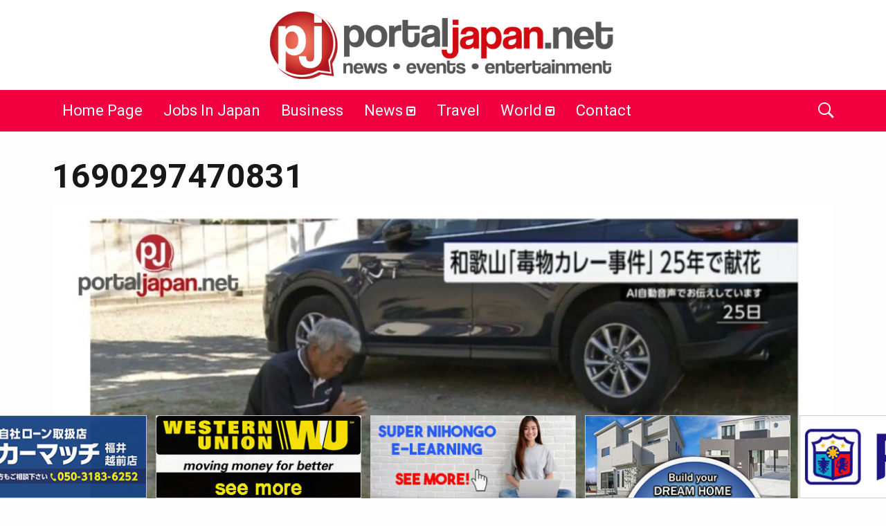

--- FILE ---
content_type: text/html; charset=UTF-8
request_url: https://portaljapan.net/2023/07/25-taon-na-ang-naka-lipas-mula-noong-nangyari-ang-curry-poisoning-sa-isang-summer-festival-sa-kanlurang-japan/attachment/1690297470831/
body_size: 12843
content:
<!DOCTYPE html>
<!--[if IE 9]><html class="lt-ie10 no-js" lang="en-US"> <![endif]-->
<html class="no-js flexbox" lang="en-US">
<head>
<meta charset="UTF-8">
<meta property="fb:app_id" content="206591076137588" />
<meta name="viewport" content="width=device-width, height=device-height, initial-scale=1.0, maximum-scale=1.0" />
<meta name='robots' content='index, follow, max-image-preview:large, max-snippet:-1, max-video-preview:-1' />
<!-- This site is optimized with the Yoast SEO plugin v24.5 - https://yoast.com/wordpress/plugins/seo/ -->
<title>1690297470831 - Portal Japan</title>
<link rel="canonical" href="https://portaljapan.net/2023/07/25-taon-na-ang-naka-lipas-mula-noong-nangyari-ang-curry-poisoning-sa-isang-summer-festival-sa-kanlurang-japan/attachment/1690297470831/" />
<meta property="og:locale" content="en_US" />
<meta property="og:type" content="article" />
<meta property="og:title" content="1690297470831 - Portal Japan" />
<meta property="og:url" content="https://portaljapan.net/2023/07/25-taon-na-ang-naka-lipas-mula-noong-nangyari-ang-curry-poisoning-sa-isang-summer-festival-sa-kanlurang-japan/attachment/1690297470831/" />
<meta property="og:site_name" content="Portal Japan" />
<meta property="article:publisher" content="https://www.facebook.com/portaljapan.net/" />
<meta property="og:image" content="https://portaljapan.net/2023/07/25-taon-na-ang-naka-lipas-mula-noong-nangyari-ang-curry-poisoning-sa-isang-summer-festival-sa-kanlurang-japan/attachment/1690297470831" />
<meta property="og:image:width" content="900" />
<meta property="og:image:height" content="504" />
<meta property="og:image:type" content="image/jpeg" />
<meta name="twitter:card" content="summary_large_image" />
<script type="application/ld+json" class="yoast-schema-graph">{"@context":"https://schema.org","@graph":[{"@type":"WebPage","@id":"https://portaljapan.net/2023/07/25-taon-na-ang-naka-lipas-mula-noong-nangyari-ang-curry-poisoning-sa-isang-summer-festival-sa-kanlurang-japan/attachment/1690297470831/","url":"https://portaljapan.net/2023/07/25-taon-na-ang-naka-lipas-mula-noong-nangyari-ang-curry-poisoning-sa-isang-summer-festival-sa-kanlurang-japan/attachment/1690297470831/","name":"1690297470831 - Portal Japan","isPartOf":{"@id":"https://portaljapan.net/#website"},"primaryImageOfPage":{"@id":"https://portaljapan.net/2023/07/25-taon-na-ang-naka-lipas-mula-noong-nangyari-ang-curry-poisoning-sa-isang-summer-festival-sa-kanlurang-japan/attachment/1690297470831/#primaryimage"},"image":{"@id":"https://portaljapan.net/2023/07/25-taon-na-ang-naka-lipas-mula-noong-nangyari-ang-curry-poisoning-sa-isang-summer-festival-sa-kanlurang-japan/attachment/1690297470831/#primaryimage"},"thumbnailUrl":"https://portaljapan.net/wp-content/uploads/2023/07/1690297470831.jpg","datePublished":"2023-07-25T15:16:01+00:00","breadcrumb":{"@id":"https://portaljapan.net/2023/07/25-taon-na-ang-naka-lipas-mula-noong-nangyari-ang-curry-poisoning-sa-isang-summer-festival-sa-kanlurang-japan/attachment/1690297470831/#breadcrumb"},"inLanguage":"en-US","potentialAction":[{"@type":"ReadAction","target":["https://portaljapan.net/2023/07/25-taon-na-ang-naka-lipas-mula-noong-nangyari-ang-curry-poisoning-sa-isang-summer-festival-sa-kanlurang-japan/attachment/1690297470831/"]}]},{"@type":"ImageObject","inLanguage":"en-US","@id":"https://portaljapan.net/2023/07/25-taon-na-ang-naka-lipas-mula-noong-nangyari-ang-curry-poisoning-sa-isang-summer-festival-sa-kanlurang-japan/attachment/1690297470831/#primaryimage","url":"https://portaljapan.net/wp-content/uploads/2023/07/1690297470831.jpg","contentUrl":"https://portaljapan.net/wp-content/uploads/2023/07/1690297470831.jpg","width":900,"height":504},{"@type":"BreadcrumbList","@id":"https://portaljapan.net/2023/07/25-taon-na-ang-naka-lipas-mula-noong-nangyari-ang-curry-poisoning-sa-isang-summer-festival-sa-kanlurang-japan/attachment/1690297470831/#breadcrumb","itemListElement":[{"@type":"ListItem","position":1,"name":"Home","item":"https://portaljapan.net/"},{"@type":"ListItem","position":2,"name":"25 taon na ang naka-lipas mula noong nangyari ang curry poisoning sa isang summer festival sa kanlurang Japan","item":"https://portaljapan.net/2023/07/25-taon-na-ang-naka-lipas-mula-noong-nangyari-ang-curry-poisoning-sa-isang-summer-festival-sa-kanlurang-japan/"},{"@type":"ListItem","position":3,"name":"1690297470831"}]},{"@type":"WebSite","@id":"https://portaljapan.net/#website","url":"https://portaljapan.net/","name":"Portal Japan","description":"News and information for Filipinos living in Japan.","publisher":{"@id":"https://portaljapan.net/#organization"},"potentialAction":[{"@type":"SearchAction","target":{"@type":"EntryPoint","urlTemplate":"https://portaljapan.net/?s={search_term_string}"},"query-input":{"@type":"PropertyValueSpecification","valueRequired":true,"valueName":"search_term_string"}}],"inLanguage":"en-US"},{"@type":"Organization","@id":"https://portaljapan.net/#organization","name":"Portal Japan","url":"https://portaljapan.net/","logo":{"@type":"ImageObject","inLanguage":"en-US","@id":"https://portaljapan.net/#/schema/logo/image/","url":"https://www.portaljapan.net/wp-content/uploads/2015/11/logo-pjnet.png","contentUrl":"https://www.portaljapan.net/wp-content/uploads/2015/11/logo-pjnet.png","width":800,"height":329,"caption":"Portal Japan"},"image":{"@id":"https://portaljapan.net/#/schema/logo/image/"},"sameAs":["https://www.facebook.com/portaljapan.net/"]}]}</script>
<!-- / Yoast SEO plugin. -->
<link rel='dns-prefetch' href='//stats.wp.com' />
<link rel='dns-prefetch' href='//fonts.googleapis.com' />
<link rel='dns-prefetch' href='//v0.wordpress.com' />
<link rel="alternate" type="application/rss+xml" title="Portal Japan &raquo; Feed" href="https://portaljapan.net/feed/" />
<link rel="alternate" type="application/rss+xml" title="Portal Japan &raquo; Comments Feed" href="https://portaljapan.net/comments/feed/" />
<link rel="alternate" type="application/rss+xml" title="Portal Japan &raquo; 1690297470831 Comments Feed" href="https://portaljapan.net/2023/07/25-taon-na-ang-naka-lipas-mula-noong-nangyari-ang-curry-poisoning-sa-isang-summer-festival-sa-kanlurang-japan/attachment/1690297470831/feed/" />
<script type="text/javascript">
/* <![CDATA[ */
window._wpemojiSettings = {"baseUrl":"https:\/\/s.w.org\/images\/core\/emoji\/15.0.3\/72x72\/","ext":".png","svgUrl":"https:\/\/s.w.org\/images\/core\/emoji\/15.0.3\/svg\/","svgExt":".svg","source":{"concatemoji":"https:\/\/portaljapan.net\/wp-includes\/js\/wp-emoji-release.min.js?ver=6.5.7"}};
/*! This file is auto-generated */
!function(i,n){var o,s,e;function c(e){try{var t={supportTests:e,timestamp:(new Date).valueOf()};sessionStorage.setItem(o,JSON.stringify(t))}catch(e){}}function p(e,t,n){e.clearRect(0,0,e.canvas.width,e.canvas.height),e.fillText(t,0,0);var t=new Uint32Array(e.getImageData(0,0,e.canvas.width,e.canvas.height).data),r=(e.clearRect(0,0,e.canvas.width,e.canvas.height),e.fillText(n,0,0),new Uint32Array(e.getImageData(0,0,e.canvas.width,e.canvas.height).data));return t.every(function(e,t){return e===r[t]})}function u(e,t,n){switch(t){case"flag":return n(e,"\ud83c\udff3\ufe0f\u200d\u26a7\ufe0f","\ud83c\udff3\ufe0f\u200b\u26a7\ufe0f")?!1:!n(e,"\ud83c\uddfa\ud83c\uddf3","\ud83c\uddfa\u200b\ud83c\uddf3")&&!n(e,"\ud83c\udff4\udb40\udc67\udb40\udc62\udb40\udc65\udb40\udc6e\udb40\udc67\udb40\udc7f","\ud83c\udff4\u200b\udb40\udc67\u200b\udb40\udc62\u200b\udb40\udc65\u200b\udb40\udc6e\u200b\udb40\udc67\u200b\udb40\udc7f");case"emoji":return!n(e,"\ud83d\udc26\u200d\u2b1b","\ud83d\udc26\u200b\u2b1b")}return!1}function f(e,t,n){var r="undefined"!=typeof WorkerGlobalScope&&self instanceof WorkerGlobalScope?new OffscreenCanvas(300,150):i.createElement("canvas"),a=r.getContext("2d",{willReadFrequently:!0}),o=(a.textBaseline="top",a.font="600 32px Arial",{});return e.forEach(function(e){o[e]=t(a,e,n)}),o}function t(e){var t=i.createElement("script");t.src=e,t.defer=!0,i.head.appendChild(t)}"undefined"!=typeof Promise&&(o="wpEmojiSettingsSupports",s=["flag","emoji"],n.supports={everything:!0,everythingExceptFlag:!0},e=new Promise(function(e){i.addEventListener("DOMContentLoaded",e,{once:!0})}),new Promise(function(t){var n=function(){try{var e=JSON.parse(sessionStorage.getItem(o));if("object"==typeof e&&"number"==typeof e.timestamp&&(new Date).valueOf()<e.timestamp+604800&&"object"==typeof e.supportTests)return e.supportTests}catch(e){}return null}();if(!n){if("undefined"!=typeof Worker&&"undefined"!=typeof OffscreenCanvas&&"undefined"!=typeof URL&&URL.createObjectURL&&"undefined"!=typeof Blob)try{var e="postMessage("+f.toString()+"("+[JSON.stringify(s),u.toString(),p.toString()].join(",")+"));",r=new Blob([e],{type:"text/javascript"}),a=new Worker(URL.createObjectURL(r),{name:"wpTestEmojiSupports"});return void(a.onmessage=function(e){c(n=e.data),a.terminate(),t(n)})}catch(e){}c(n=f(s,u,p))}t(n)}).then(function(e){for(var t in e)n.supports[t]=e[t],n.supports.everything=n.supports.everything&&n.supports[t],"flag"!==t&&(n.supports.everythingExceptFlag=n.supports.everythingExceptFlag&&n.supports[t]);n.supports.everythingExceptFlag=n.supports.everythingExceptFlag&&!n.supports.flag,n.DOMReady=!1,n.readyCallback=function(){n.DOMReady=!0}}).then(function(){return e}).then(function(){var e;n.supports.everything||(n.readyCallback(),(e=n.source||{}).concatemoji?t(e.concatemoji):e.wpemoji&&e.twemoji&&(t(e.twemoji),t(e.wpemoji)))}))}((window,document),window._wpemojiSettings);
/* ]]> */
</script>
<link rel='stylesheet' id='xt_likes_frontend_styles-css' href='https://portaljapan.net/wp-content/themes/goodnews/lib/modules/likes/css/xt_likes.css?ver=6.5.7' type='text/css' media='all' />
<link rel='stylesheet' id='font-awesome-css' href='https://portaljapan.net/wp-content/themes/goodnews/assets/vendors/fontawesome/css/font-awesome.min.css?ver=6.5.7' type='text/css' media='all' />
<link rel='stylesheet' id='fontawesome-extended-css' href='https://portaljapan.net/wp-content/themes/goodnews/lib/modules/social-share/font-awesome/css/font-awesome-extended.min.css?ver=6.5.7' type='text/css' media='all' />
<link rel='stylesheet' id='xt-socialshare-styles-css' href='https://portaljapan.net/wp-content/themes/goodnews/lib/modules/social-share/skins/minimal.css?ver=6.5.7' type='text/css' media='all' />
<link rel='stylesheet' id='jquery-ui-custom-css' href='https://portaljapan.net/wp-content/themes/goodnews/lib/modules/login-register/assets/jquery-ui.min.css?ver=6.5.7' type='text/css' media='all' />
<link rel='stylesheet' id='ajax-login-register-style-css' href='https://portaljapan.net/wp-content/themes/goodnews/lib/modules/login-register/assets/styles.min.css?ver=6.5.7' type='text/css' media='all' />
<link rel='stylesheet' id='ajax-login-register-login-style-css' href='https://portaljapan.net/wp-content/themes/goodnews/lib/modules/login-register/assets/login.min.css?ver=6.5.7' type='text/css' media='all' />
<link rel='stylesheet' id='ajax-login-register-register-style-css' href='https://portaljapan.net/wp-content/themes/goodnews/lib/modules/login-register/assets/register.min.css?ver=6.5.7' type='text/css' media='all' />
<style id='wp-emoji-styles-inline-css' type='text/css'>
img.wp-smiley, img.emoji {
display: inline !important;
border: none !important;
box-shadow: none !important;
height: 1em !important;
width: 1em !important;
margin: 0 0.07em !important;
vertical-align: -0.1em !important;
background: none !important;
padding: 0 !important;
}
</style>
<link rel='stylesheet' id='wp-block-library-css' href='https://portaljapan.net/wp-includes/css/dist/block-library/style.min.css?ver=6.5.7' type='text/css' media='all' />
<link rel='stylesheet' id='mediaelement-css' href='https://portaljapan.net/wp-includes/js/mediaelement/mediaelementplayer-legacy.min.css?ver=4.2.17' type='text/css' media='all' />
<link rel='stylesheet' id='wp-mediaelement-css' href='https://portaljapan.net/wp-includes/js/mediaelement/wp-mediaelement.min.css?ver=6.5.7' type='text/css' media='all' />
<style id='jetpack-sharing-buttons-style-inline-css' type='text/css'>
.jetpack-sharing-buttons__services-list{display:flex;flex-direction:row;flex-wrap:wrap;gap:0;list-style-type:none;margin:5px;padding:0}.jetpack-sharing-buttons__services-list.has-small-icon-size{font-size:12px}.jetpack-sharing-buttons__services-list.has-normal-icon-size{font-size:16px}.jetpack-sharing-buttons__services-list.has-large-icon-size{font-size:24px}.jetpack-sharing-buttons__services-list.has-huge-icon-size{font-size:36px}@media print{.jetpack-sharing-buttons__services-list{display:none!important}}.editor-styles-wrapper .wp-block-jetpack-sharing-buttons{gap:0;padding-inline-start:0}ul.jetpack-sharing-buttons__services-list.has-background{padding:1.25em 2.375em}
</style>
<style id='classic-theme-styles-inline-css' type='text/css'>
/*! This file is auto-generated */
.wp-block-button__link{color:#fff;background-color:#32373c;border-radius:9999px;box-shadow:none;text-decoration:none;padding:calc(.667em + 2px) calc(1.333em + 2px);font-size:1.125em}.wp-block-file__button{background:#32373c;color:#fff;text-decoration:none}
</style>
<style id='global-styles-inline-css' type='text/css'>
body{--wp--preset--color--black: #000000;--wp--preset--color--cyan-bluish-gray: #abb8c3;--wp--preset--color--white: #ffffff;--wp--preset--color--pale-pink: #f78da7;--wp--preset--color--vivid-red: #cf2e2e;--wp--preset--color--luminous-vivid-orange: #ff6900;--wp--preset--color--luminous-vivid-amber: #fcb900;--wp--preset--color--light-green-cyan: #7bdcb5;--wp--preset--color--vivid-green-cyan: #00d084;--wp--preset--color--pale-cyan-blue: #8ed1fc;--wp--preset--color--vivid-cyan-blue: #0693e3;--wp--preset--color--vivid-purple: #9b51e0;--wp--preset--gradient--vivid-cyan-blue-to-vivid-purple: linear-gradient(135deg,rgba(6,147,227,1) 0%,rgb(155,81,224) 100%);--wp--preset--gradient--light-green-cyan-to-vivid-green-cyan: linear-gradient(135deg,rgb(122,220,180) 0%,rgb(0,208,130) 100%);--wp--preset--gradient--luminous-vivid-amber-to-luminous-vivid-orange: linear-gradient(135deg,rgba(252,185,0,1) 0%,rgba(255,105,0,1) 100%);--wp--preset--gradient--luminous-vivid-orange-to-vivid-red: linear-gradient(135deg,rgba(255,105,0,1) 0%,rgb(207,46,46) 100%);--wp--preset--gradient--very-light-gray-to-cyan-bluish-gray: linear-gradient(135deg,rgb(238,238,238) 0%,rgb(169,184,195) 100%);--wp--preset--gradient--cool-to-warm-spectrum: linear-gradient(135deg,rgb(74,234,220) 0%,rgb(151,120,209) 20%,rgb(207,42,186) 40%,rgb(238,44,130) 60%,rgb(251,105,98) 80%,rgb(254,248,76) 100%);--wp--preset--gradient--blush-light-purple: linear-gradient(135deg,rgb(255,206,236) 0%,rgb(152,150,240) 100%);--wp--preset--gradient--blush-bordeaux: linear-gradient(135deg,rgb(254,205,165) 0%,rgb(254,45,45) 50%,rgb(107,0,62) 100%);--wp--preset--gradient--luminous-dusk: linear-gradient(135deg,rgb(255,203,112) 0%,rgb(199,81,192) 50%,rgb(65,88,208) 100%);--wp--preset--gradient--pale-ocean: linear-gradient(135deg,rgb(255,245,203) 0%,rgb(182,227,212) 50%,rgb(51,167,181) 100%);--wp--preset--gradient--electric-grass: linear-gradient(135deg,rgb(202,248,128) 0%,rgb(113,206,126) 100%);--wp--preset--gradient--midnight: linear-gradient(135deg,rgb(2,3,129) 0%,rgb(40,116,252) 100%);--wp--preset--font-size--small: 13px;--wp--preset--font-size--medium: 20px;--wp--preset--font-size--large: 36px;--wp--preset--font-size--x-large: 42px;--wp--preset--spacing--20: 0.44rem;--wp--preset--spacing--30: 0.67rem;--wp--preset--spacing--40: 1rem;--wp--preset--spacing--50: 1.5rem;--wp--preset--spacing--60: 2.25rem;--wp--preset--spacing--70: 3.38rem;--wp--preset--spacing--80: 5.06rem;--wp--preset--shadow--natural: 6px 6px 9px rgba(0, 0, 0, 0.2);--wp--preset--shadow--deep: 12px 12px 50px rgba(0, 0, 0, 0.4);--wp--preset--shadow--sharp: 6px 6px 0px rgba(0, 0, 0, 0.2);--wp--preset--shadow--outlined: 6px 6px 0px -3px rgba(255, 255, 255, 1), 6px 6px rgba(0, 0, 0, 1);--wp--preset--shadow--crisp: 6px 6px 0px rgba(0, 0, 0, 1);}:where(.is-layout-flex){gap: 0.5em;}:where(.is-layout-grid){gap: 0.5em;}body .is-layout-flex{display: flex;}body .is-layout-flex{flex-wrap: wrap;align-items: center;}body .is-layout-flex > *{margin: 0;}body .is-layout-grid{display: grid;}body .is-layout-grid > *{margin: 0;}:where(.wp-block-columns.is-layout-flex){gap: 2em;}:where(.wp-block-columns.is-layout-grid){gap: 2em;}:where(.wp-block-post-template.is-layout-flex){gap: 1.25em;}:where(.wp-block-post-template.is-layout-grid){gap: 1.25em;}.has-black-color{color: var(--wp--preset--color--black) !important;}.has-cyan-bluish-gray-color{color: var(--wp--preset--color--cyan-bluish-gray) !important;}.has-white-color{color: var(--wp--preset--color--white) !important;}.has-pale-pink-color{color: var(--wp--preset--color--pale-pink) !important;}.has-vivid-red-color{color: var(--wp--preset--color--vivid-red) !important;}.has-luminous-vivid-orange-color{color: var(--wp--preset--color--luminous-vivid-orange) !important;}.has-luminous-vivid-amber-color{color: var(--wp--preset--color--luminous-vivid-amber) !important;}.has-light-green-cyan-color{color: var(--wp--preset--color--light-green-cyan) !important;}.has-vivid-green-cyan-color{color: var(--wp--preset--color--vivid-green-cyan) !important;}.has-pale-cyan-blue-color{color: var(--wp--preset--color--pale-cyan-blue) !important;}.has-vivid-cyan-blue-color{color: var(--wp--preset--color--vivid-cyan-blue) !important;}.has-vivid-purple-color{color: var(--wp--preset--color--vivid-purple) !important;}.has-black-background-color{background-color: var(--wp--preset--color--black) !important;}.has-cyan-bluish-gray-background-color{background-color: var(--wp--preset--color--cyan-bluish-gray) !important;}.has-white-background-color{background-color: var(--wp--preset--color--white) !important;}.has-pale-pink-background-color{background-color: var(--wp--preset--color--pale-pink) !important;}.has-vivid-red-background-color{background-color: var(--wp--preset--color--vivid-red) !important;}.has-luminous-vivid-orange-background-color{background-color: var(--wp--preset--color--luminous-vivid-orange) !important;}.has-luminous-vivid-amber-background-color{background-color: var(--wp--preset--color--luminous-vivid-amber) !important;}.has-light-green-cyan-background-color{background-color: var(--wp--preset--color--light-green-cyan) !important;}.has-vivid-green-cyan-background-color{background-color: var(--wp--preset--color--vivid-green-cyan) !important;}.has-pale-cyan-blue-background-color{background-color: var(--wp--preset--color--pale-cyan-blue) !important;}.has-vivid-cyan-blue-background-color{background-color: var(--wp--preset--color--vivid-cyan-blue) !important;}.has-vivid-purple-background-color{background-color: var(--wp--preset--color--vivid-purple) !important;}.has-black-border-color{border-color: var(--wp--preset--color--black) !important;}.has-cyan-bluish-gray-border-color{border-color: var(--wp--preset--color--cyan-bluish-gray) !important;}.has-white-border-color{border-color: var(--wp--preset--color--white) !important;}.has-pale-pink-border-color{border-color: var(--wp--preset--color--pale-pink) !important;}.has-vivid-red-border-color{border-color: var(--wp--preset--color--vivid-red) !important;}.has-luminous-vivid-orange-border-color{border-color: var(--wp--preset--color--luminous-vivid-orange) !important;}.has-luminous-vivid-amber-border-color{border-color: var(--wp--preset--color--luminous-vivid-amber) !important;}.has-light-green-cyan-border-color{border-color: var(--wp--preset--color--light-green-cyan) !important;}.has-vivid-green-cyan-border-color{border-color: var(--wp--preset--color--vivid-green-cyan) !important;}.has-pale-cyan-blue-border-color{border-color: var(--wp--preset--color--pale-cyan-blue) !important;}.has-vivid-cyan-blue-border-color{border-color: var(--wp--preset--color--vivid-cyan-blue) !important;}.has-vivid-purple-border-color{border-color: var(--wp--preset--color--vivid-purple) !important;}.has-vivid-cyan-blue-to-vivid-purple-gradient-background{background: var(--wp--preset--gradient--vivid-cyan-blue-to-vivid-purple) !important;}.has-light-green-cyan-to-vivid-green-cyan-gradient-background{background: var(--wp--preset--gradient--light-green-cyan-to-vivid-green-cyan) !important;}.has-luminous-vivid-amber-to-luminous-vivid-orange-gradient-background{background: var(--wp--preset--gradient--luminous-vivid-amber-to-luminous-vivid-orange) !important;}.has-luminous-vivid-orange-to-vivid-red-gradient-background{background: var(--wp--preset--gradient--luminous-vivid-orange-to-vivid-red) !important;}.has-very-light-gray-to-cyan-bluish-gray-gradient-background{background: var(--wp--preset--gradient--very-light-gray-to-cyan-bluish-gray) !important;}.has-cool-to-warm-spectrum-gradient-background{background: var(--wp--preset--gradient--cool-to-warm-spectrum) !important;}.has-blush-light-purple-gradient-background{background: var(--wp--preset--gradient--blush-light-purple) !important;}.has-blush-bordeaux-gradient-background{background: var(--wp--preset--gradient--blush-bordeaux) !important;}.has-luminous-dusk-gradient-background{background: var(--wp--preset--gradient--luminous-dusk) !important;}.has-pale-ocean-gradient-background{background: var(--wp--preset--gradient--pale-ocean) !important;}.has-electric-grass-gradient-background{background: var(--wp--preset--gradient--electric-grass) !important;}.has-midnight-gradient-background{background: var(--wp--preset--gradient--midnight) !important;}.has-small-font-size{font-size: var(--wp--preset--font-size--small) !important;}.has-medium-font-size{font-size: var(--wp--preset--font-size--medium) !important;}.has-large-font-size{font-size: var(--wp--preset--font-size--large) !important;}.has-x-large-font-size{font-size: var(--wp--preset--font-size--x-large) !important;}
.wp-block-navigation a:where(:not(.wp-element-button)){color: inherit;}
:where(.wp-block-post-template.is-layout-flex){gap: 1.25em;}:where(.wp-block-post-template.is-layout-grid){gap: 1.25em;}
:where(.wp-block-columns.is-layout-flex){gap: 2em;}:where(.wp-block-columns.is-layout-grid){gap: 2em;}
.wp-block-pullquote{font-size: 1.5em;line-height: 1.6;}
</style>
<link rel='stylesheet' id='xt-widget-style-css' href='https://portaljapan.net/wp-content/themes/goodnews/lib/widgets/assets/common/css/styles.css?ver=6.5.7' type='text/css' media='all' />
<link rel='stylesheet' id='xt-icomoon-css' href='https://portaljapan.net/wp-content/themes/goodnews/assets/vendors/icomoon/icomoon.min.css?ver=6.5.7' type='text/css' media='all' />
<link rel='stylesheet' id='xt-defaults-css' href='https://portaljapan.net/wp-content/themes/goodnews/assets/css/defaults.min.css?ver=6.5.7' type='text/css' media='all' />
<link rel='stylesheet' id='xt-style-css' href='https://portaljapan.net/wp-content/uploads/goodnews/style.min.css?ver=6.5.7' type='text/css' media='all' />
<!--[if IE 9]>
<link rel='stylesheet' id='xt-style-ie9-1-css' href='https://portaljapan.net/wp-content/uploads/goodnews/style.min-1.css?ver=6.5.7' type='text/css' media='all' />
<![endif]-->
<!--[if IE 9]>
<link rel='stylesheet' id='xt-style-ie9-2-css' href='https://portaljapan.net/wp-content/uploads/goodnews/style.min-2.css?ver=6.5.7' type='text/css' media='all' />
<![endif]-->
<!--[if IE 9]>
<link rel='stylesheet' id='xt-style-ie9-3-css' href='https://portaljapan.net/wp-content/uploads/goodnews/style.min-3.css?ver=6.5.7' type='text/css' media='all' />
<![endif]-->
<link rel='stylesheet' id='xt-child-style-css' href='https://portaljapan.net/wp-content/themes/goodnews-child1/style.css?ver=6.5.7' type='text/css' media='all' />
<link rel='stylesheet' id='redux-google-fonts-goodnews-css' href='https://fonts.googleapis.com/css?family=Roboto%3A700%2C400%2C300&#038;subset=latin&#038;ver=1706674834' type='text/css' media='all' />
<script type="text/javascript" src="https://portaljapan.net/wp-includes/js/jquery/jquery.min.js?ver=3.7.1" id="jquery-core-js"></script>
<script type="text/javascript" src="https://portaljapan.net/wp-includes/js/jquery/jquery-migrate.min.js?ver=3.4.1" id="jquery-migrate-js"></script>
<script type="text/javascript" src="https://portaljapan.net/wp-content/themes/goodnews/lib/widgets/advanced-news/assets/widget.min.js?ver=6.5.7" id="xt_news-js"></script>
<script type="text/javascript" src="https://portaljapan.net/wp-content/themes/goodnews/lib/widgets/assets/common/js/conditional.js?ver=6.5.7" id="xt-widget-conditional-js"></script>
<script type="text/javascript" src="https://portaljapan.net/wp-content/themes/goodnews/lib/widgets/assets/xt_twitter/jquery.tweet.min.js?ver=6.5.7" id="xt-jquery-tweets-js"></script>
<script type="text/javascript" id="xt-widget-twitter-js-extra">
/* <![CDATA[ */
var xt_twitter = {"modpath":"https:\/\/portaljapan.net\/?xt-widget-fetch=1"};
/* ]]> */
</script>
<script type="text/javascript" src="https://portaljapan.net/wp-content/themes/goodnews/lib/widgets/assets/xt_twitter/widget.min.js?ver=6.5.7" id="xt-widget-twitter-js"></script>
<script></script><link rel="https://api.w.org/" href="https://portaljapan.net/wp-json/" /><link rel="alternate" type="application/json" href="https://portaljapan.net/wp-json/wp/v2/media/45578" /><link rel="EditURI" type="application/rsd+xml" title="RSD" href="https://portaljapan.net/xmlrpc.php?rsd" />
<meta name="generator" content="WordPress 6.5.7" />
<link rel='shortlink' href='https://wp.me/a6T7fF-bR8' />
<link rel="alternate" type="application/json+oembed" href="https://portaljapan.net/wp-json/oembed/1.0/embed?url=https%3A%2F%2Fportaljapan.net%2F2023%2F07%2F25-taon-na-ang-naka-lipas-mula-noong-nangyari-ang-curry-poisoning-sa-isang-summer-festival-sa-kanlurang-japan%2Fattachment%2F1690297470831%2F" />
<link rel="alternate" type="text/xml+oembed" href="https://portaljapan.net/wp-json/oembed/1.0/embed?url=https%3A%2F%2Fportaljapan.net%2F2023%2F07%2F25-taon-na-ang-naka-lipas-mula-noong-nangyari-ang-curry-poisoning-sa-isang-summer-festival-sa-kanlurang-japan%2Fattachment%2F1690297470831%2F&#038;format=xml" />
<style>img#wpstats{display:none}</style>
<meta name="apple-mobile-web-app-title" content="Portal Japan">
<link rel="shortcut icon" type="image/x-icon" href="https://portaljapan.net/wp-content/uploads/2019/03/favicon-32x32.jpg">
<link rel="apple-touch-icon-precomposed" href="https://portaljapan.net/wp-content/uploads/2019/03/android-icon-72x72.jpg">
<link rel="apple-touch-icon-precomposed" sizes="72x72" href="https://portaljapan.net/wp-content/uploads/2019/03/apple-icon-72x72.jpg">
<link rel="apple-touch-icon-precomposed" sizes="76x76" href="https://portaljapan.net/wp-content/uploads/2019/03/apple-icon-76x76.jpg">
<link rel="apple-touch-icon-precomposed" sizes="114x114" href="https://portaljapan.net/wp-content/uploads/2019/03/apple-icon-114x114.jpg">
<link rel="apple-touch-icon-precomposed" sizes="120x120" href="https://portaljapan.net/wp-content/uploads/2019/03/apple-icon-120x120.jpg">
<meta name="generator" content="Good News Child v2.0.8 by XplodedThemes.com"><style type="text/css" id="voting-style-css">
.xt-votes .xt-likes { background-color: #1193f6!important}
.xt-votes .xt-likes{ color: #ffffff!important}
.xt-votes .xt-likes a{ color: #ffffff!important}
.xt-votes .xt-dislikes { background-color: #ebebeb!important}
.xt-votes .xt-dislikes{ color: #7d7d7d!important}
.xt-votes .xt-dislikes a{ color: #7d7d7d!important}
.xt-votes { text-align: left}
.xt-likes, .xt-dislikes, .xt-votes i { font-size: 14px!important}
</style>
<script type="text/javascript">
XT_LIKES = {"base_url":"https:\/\/portaljapan.net","ajax_url":"https:\/\/portaljapan.net\/wp-admin\/admin-ajax.php"};
</script>
<meta name="generator" content="Powered by WPBakery Page Builder - drag and drop page builder for WordPress."/>
<noscript><style> .wpb_animate_when_almost_visible { opacity: 1; }</style></noscript>	
<script>
(function(i,s,o,g,r,a,m){i['GoogleAnalyticsObject']=r;i[r]=i[r]||function(){
(i[r].q=i[r].q||[]).push(arguments)},i[r].l=1*new Date();a=s.createElement(o),
m=s.getElementsByTagName(o)[0];a.async=1;a.src=g;m.parentNode.insertBefore(a,m)
})(window,document,'script','//www.google-analytics.com/analytics.js','ga');
ga('create', 'UA-1635500-4', 'auto');
ga('send', 'pageview');
</script>
</head>
<body class="attachment attachment-template-default single single-attachment postid-45578 attachmentid-45578 attachment-jpeg title-bar-enabled layout-full wpb-js-composer js-comp-ver-7.8 vc_responsive">
<script type="text/javascript">
window.fbAsyncInit = function() {
FB.init({
appId      : 206591076137588, // App ID
cookie     : true,  // enable cookies to allow the server to access the session
xfbml      : true,  // parse XFBML
version    : 'v2.4' // use version 2.0
});
};
// Load the SDK asynchronously
(function(d, s, id) {
var js, fjs = d.getElementsByTagName(s)[0];
if (d.getElementById(id)) return;
js = d.createElement(s); js.id = id;
js.src = "//connect.facebook.net/en_US/sdk.js";
fjs.parentNode.insertBefore(js, fjs);
}(document, 'script', 'facebook-jssdk'));
</script>
<div class="lights_overlay visually-hidden hidden"></div>
<div id="pusher" class="off-canvas-wrap closed" data-offcanvas>
<div id="wrapper" class="container inner-wrap">
<!-- Off canvas sticky menu -->	
<aside class="off-canvas-menu right-off-canvas-menu">	
<label class="push-menu-label">Principal</label>
<ul id="right-side-push-menu" class="off-canvas-list"><li id="menu-item-8338" class="menu-item menu-item-type-post_type menu-item-object-page menu-item-home" data-itemid="8338" data-objectid="8333"><a href="https://portaljapan.net/">Home Page</a></li>
<li id="menu-item-7234" class="menu-item menu-item-type-custom menu-item-object-custom" data-itemid="7234" data-objectid="7234"><a target="_blank" href="http://www.jobsonline.jp/en/">Jobs in Japan</a></li>
<li id="menu-item-13" class="menu-item menu-item-type-taxonomy menu-item-object-category menu-category-slug-business menu-category-id-7" data-itemid="13" data-objectid="7"><a href="https://portaljapan.net/files/business/">Business</a></li>
<li id="menu-item-14" class="menu-item menu-item-type-taxonomy menu-item-object-category has-dropdown not-click menu-category-slug-news menu-category-id-1" data-itemid="14" data-objectid="1"><a href="https://portaljapan.net/files/news/">News</a>
<ul class="dropdown f-dropdown drop-left">
<li id="menu-item-16" class="menu-item menu-item-type-taxonomy menu-item-object-category menu-category-slug-society menu-category-id-3" data-itemid="16" data-objectid="3"><a href="https://portaljapan.net/files/news/society/">Society</a></li>
<li id="menu-item-15" class="menu-item menu-item-type-taxonomy menu-item-object-category menu-category-slug-community menu-category-id-4" data-itemid="15" data-objectid="4"><a href="https://portaljapan.net/files/news/community/">Community</a></li>
<li id="menu-item-6220" class="menu-item menu-item-type-taxonomy menu-item-object-category menu-category-slug-calendar menu-category-id-39" data-itemid="6220" data-objectid="39"><a href="https://portaljapan.net/files/news/calendar/">Calendar</a></li>
</ul>
</li>
<li id="menu-item-18" class="menu-item menu-item-type-taxonomy menu-item-object-category menu-category-slug-travel menu-category-id-5" data-itemid="18" data-objectid="5"><a href="https://portaljapan.net/files/travel/">Travel</a></li>
<li id="menu-item-19" class="menu-item menu-item-type-taxonomy menu-item-object-category has-dropdown not-click menu-category-slug-world menu-category-id-6" data-itemid="19" data-objectid="6"><a href="https://portaljapan.net/files/world/">World</a>
<ul class="dropdown f-dropdown drop-left">
<li id="menu-item-20" class="menu-item menu-item-type-taxonomy menu-item-object-category menu-category-slug-world-global menu-category-id-10" data-itemid="20" data-objectid="10"><a href="https://portaljapan.net/files/world/world-global/">Global</a></li>
<li id="menu-item-21" class="menu-item menu-item-type-taxonomy menu-item-object-category menu-category-slug-philippines menu-category-id-9" data-itemid="21" data-objectid="9"><a href="https://portaljapan.net/files/world/philippines/">Philippines</a></li>
</ul>
</li>
<li id="menu-item-24" class="menu-item menu-item-type-post_type menu-item-object-page" data-itemid="24" data-objectid="22"><a href="https://portaljapan.net/contact/">Contact</a></li>
</ul>	
</aside>
<!-- End Off canvas sticky menu -->					
<div id="outer_wrapper" class="outer_wrapper">
<!-- Header -->
<header id="main-header">
<!-- Above Top Bar Widget Zone -->
<!-- Top Menu Bar -->
<div class="top-menu
sticky	 sticky-scroll-up		 contain-to-grid			 show-for-small-only">
<nav class="top-bar" data-topbar 
data-sticky_height="0" 
data-distance="245" 	
data-options="sticky_on: small; back_text: Back">
<ul class="sticky-menu right onsticky">
<li class="toggle-sidebar menu-icon"><a href="#" class="right-off-canvas-toggle off-canvas-toggle"><i class="icon-ion-bars"></i></a></li>
</ul>
<ul class="sticky-menu right onsticky">
<li class="toggle-search menu-search"><a href="#" class="search-toggle" data-dropdown="search-drop" aria-controls="search-drop" aria-expanded="false"><i class="icon-ion-search"></i></a></li>
<li id="search-drop" class="search-drop has-form f-dropdown" data-dropdown-content aria-hidden="true">
<form method="get" action="https://portaljapan.net/">
<div class="row collapse">
<div class="small-12 columns small-centered transition">
<input type="text" name="s" class="search-input" autocomplete="off" value="" placeholder="Start searching...">
<a href="#" class="transparent button search-button"><i class="icon-ion-search"></i></a>
<a href="#" class="transparent search-close-button"><i class="icon-ion-close-outline"></i></a>
</div>
</div>
</form>				</li>
</ul>
<ul class="title-area has-logo">
<li class="name">
<a href="https://portaljapan.net/" class="site-logo show-for-medium-up">
<img class="to-be-loaded" data-interchange="[https://portaljapan.net/wp-content/uploads/2015/10/top-logo21.png, (default)], [https://portaljapan.net/wp-content/uploads/2015/10/top-logo21.png, (retina)]" alt="Portal Japan">
<noscript><img src="https://portaljapan.net/wp-content/uploads/2015/10/top-logo21.png" alt="Portal Japan"></noscript>
</a>
<a href="https://portaljapan.net/" class="site-logo show-for-small-only">
<img class="to-be-loaded" data-interchange="[https://portaljapan.net/wp-content/uploads/2015/10/top-logo21.png, (default)], [https://portaljapan.net/wp-content/uploads/2015/10/top-logo21.png, (retina)]" alt="Portal Japan">
<noscript><img src="https://portaljapan.net/wp-content/uploads/2015/10/top-logo21.png" alt="Portal Japan"></noscript>
</a>
</li>
<li class="toggle-topbar menu-icon"><a href="#"></a></li>
</ul>
<section class="top-bar-section">
<!-- Right Nav Section -->
<h2 class="hide-for-small-up">--</h2>
<!-- Top Bar Date Section -->
<ul class="left current-date show-for-medium-up">
<li class="has-dropdown">
<a href="#" onclick="return false;">January 26, 2026</a>
</li>
</ul>
<!-- Top Bar Social Networks Section -->
<ul class="left follow-us show-for-medium-up  dropdown-list custom-colors">
<li class="has-dropdown">
<a href="#"><span>Follow us</span> <i class="fa fa-caret-down"></i></a>
<ul class="dropdown" style="width:col-3px">
<li>
<a onmouseover="this.style.color='#3c5a9b';" onmouseout="this.style.color='';" title="Follow us on Facebook" target="_blank" href="https://www.facebook.com/portaljapan.net">
<i class="fa fa-facebook"></i> 
<span>Follow us on Facebook</span>
</a>
</li>
</ul>
</li>
</ul>
<ul id="main-mobile-menu" class="left menu show-for-small-only clearfix"><li class="menu-item menu-item-type-post_type menu-item-object-page menu-item-home" data-itemid="8338" data-objectid="8333"><a href="https://portaljapan.net/">Home Page</a></li>
<li class="menu-item menu-item-type-custom menu-item-object-custom" data-itemid="7234" data-objectid="7234"><a target="_blank" href="http://www.jobsonline.jp/en/">Jobs in Japan</a></li>
<li class="menu-item menu-item-type-taxonomy menu-item-object-category menu-category-slug-business menu-category-id-7 menu-category-slug-business menu-category-id-7" data-itemid="13" data-objectid="7"><a href="https://portaljapan.net/files/business/">Business</a></li>
<li class="menu-item menu-item-type-taxonomy menu-item-object-category has-dropdown not-click menu-category-slug-news menu-category-id-1 menu-category-slug-news menu-category-id-1" data-itemid="14" data-objectid="1"><a href="https://portaljapan.net/files/news/">News</a>
<ul class="dropdown ">
<li class="menu-item menu-item-type-taxonomy menu-item-object-category menu-category-slug-society menu-category-id-3 menu-category-slug-society menu-category-id-3" data-itemid="16" data-objectid="3"><a href="https://portaljapan.net/files/news/society/">Society</a></li>
<li class="menu-item menu-item-type-taxonomy menu-item-object-category menu-category-slug-community menu-category-id-4 menu-category-slug-community menu-category-id-4" data-itemid="15" data-objectid="4"><a href="https://portaljapan.net/files/news/community/">Community</a></li>
<li class="menu-item menu-item-type-taxonomy menu-item-object-category menu-category-slug-calendar menu-category-id-39 menu-category-slug-calendar menu-category-id-39" data-itemid="6220" data-objectid="39"><a href="https://portaljapan.net/files/news/calendar/">Calendar</a></li>
</ul>
</li>
<li class="menu-item menu-item-type-taxonomy menu-item-object-category menu-category-slug-travel menu-category-id-5 menu-category-slug-travel menu-category-id-5" data-itemid="18" data-objectid="5"><a href="https://portaljapan.net/files/travel/">Travel</a></li>
<li class="menu-item menu-item-type-taxonomy menu-item-object-category has-dropdown not-click menu-category-slug-world menu-category-id-6 menu-category-slug-world menu-category-id-6" data-itemid="19" data-objectid="6"><a href="https://portaljapan.net/files/world/">World</a>
<ul class="dropdown ">
<li class="menu-item menu-item-type-taxonomy menu-item-object-category menu-category-slug-world-global menu-category-id-10 menu-category-slug-world-global menu-category-id-10" data-itemid="20" data-objectid="10"><a href="https://portaljapan.net/files/world/world-global/">Global</a></li>
<li class="menu-item menu-item-type-taxonomy menu-item-object-category menu-category-slug-philippines menu-category-id-9 menu-category-slug-philippines menu-category-id-9" data-itemid="21" data-objectid="9"><a href="https://portaljapan.net/files/world/philippines/">Philippines</a></li>
</ul>
</li>
<li class="menu-item menu-item-type-post_type menu-item-object-page" data-itemid="24" data-objectid="22"><a href="https://portaljapan.net/contact/">Contact</a></li>
</ul><!-- Mobile Search Section -->
<ul class="search show-for-small-only clearfix">
<li class="has-form">
<form method="get" action="https://portaljapan.net/">
<div class="row collapse">
<div class="small-12 columns small-centered transition">
<input type="text" name="s" class="search-input" autocomplete="off" value="" placeholder="Start searching...">
<a href="#" class="transparent button search-button"><i class="icon-ion-search"></i></a>
<a href="#" class="transparent search-close-button"><i class="icon-ion-close-outline"></i></a>
</div>
</div>
</form>	</li>
</ul>
<!-- Mobile social Networks Section -->
<div class="show-for-small-only clearfix">
<!-- social-networks -->
<ul class="social-networks">
<li>
<a style="color:#3c5a9b" target="_blank" href="https://www.facebook.com/portaljapan.net">
<i class="fa fa-facebook" title="Facebook"></i>
</a>
</li>
</ul>
</div>
</section>
</nav>
</div>
<!-- End Top Menu Bar -->
<!-- Below Top Bar Widget Zone -->
<div class="logo-bar hide-for-small-only contain-to-grid logo-centered">
<div class="logo-bar-inner">
<div class="row collapse">
<div class="small-8 small-centered column">
<a href="https://portaljapan.net/" class="site-logo show-for-small-up">
<img class="to-be-loaded" data-interchange="[https://portaljapan.net/wp-content/uploads/2015/10/top-logo21.png, (default)], [https://portaljapan.net/wp-content/uploads/2015/10/top-logo21.png, (retina)]" alt="Portal Japan">
<noscript><img src="https://portaljapan.net/wp-content/uploads/2015/10/top-logo21.png" alt="Portal Japan"></noscript>
</a>
</div>	
</div>
</div>
</div>
<!-- Above Main Menu Widget Zone -->
<!-- Main Menu Bar -->
<div  class="main-menu hide-for-small-only     contain-to-grid  ">
<nav class="top-bar" data-topbar 
data-sticky_height="0" 
data-distance="200" 
data-options="sticky_on: medium">
<section class="top-bar-section search-toggle-always">
<!-- Right Nav Section -->
<ul class="right search top-level">
<li class="has-form">
<form method="get" action="https://portaljapan.net/">
<div class="row collapse">
<div class="small-12 columns small-centered transition">
<input type="text" name="s" class="search-input" autocomplete="off" value="" placeholder="Start searching...">
<a href="#" class="transparent button search-button"><i class="icon-ion-search"></i></a>
<a href="#" class="transparent search-close-button"><i class="icon-ion-close-outline"></i></a>
</div>
</div>
</form>						</li>
</ul>
<!-- Left Nav Section -->
<ul id="main-menu" class="menu top-level   left"><li class="menu-item menu-item-type-post_type menu-item-object-page menu-item-home" data-itemid="8338" data-objectid="8333"><a href="https://portaljapan.net/">Home Page</a></li>
<li class="menu-item menu-item-type-custom menu-item-object-custom" data-itemid="7234" data-objectid="7234"><a target="_blank" href="http://www.jobsonline.jp/en/">Jobs in Japan</a></li>
<li class="menu-item menu-item-type-taxonomy menu-item-object-category menu-category-slug-business menu-category-id-7 menu-category-slug-business menu-category-id-7 menu-category-slug-business menu-category-id-7" data-itemid="13" data-objectid="7"><a href="https://portaljapan.net/files/business/">Business</a></li>
<li class="menu-item menu-item-type-taxonomy menu-item-object-category has-dropdown not-click menu-category-slug-news menu-category-id-1 menu-category-slug-news menu-category-id-1 menu-category-slug-news menu-category-id-1" data-itemid="14" data-objectid="1"><a href="https://portaljapan.net/files/news/">News</a>
<ul class="dropdown ">
<li class="menu-item menu-item-type-taxonomy menu-item-object-category menu-category-slug-society menu-category-id-3 menu-category-slug-society menu-category-id-3 menu-category-slug-society menu-category-id-3" data-itemid="16" data-objectid="3"><a href="https://portaljapan.net/files/news/society/">Society</a></li>
<li class="menu-item menu-item-type-taxonomy menu-item-object-category menu-category-slug-community menu-category-id-4 menu-category-slug-community menu-category-id-4 menu-category-slug-community menu-category-id-4" data-itemid="15" data-objectid="4"><a href="https://portaljapan.net/files/news/community/">Community</a></li>
<li class="menu-item menu-item-type-taxonomy menu-item-object-category menu-category-slug-calendar menu-category-id-39 menu-category-slug-calendar menu-category-id-39 menu-category-slug-calendar menu-category-id-39" data-itemid="6220" data-objectid="39"><a href="https://portaljapan.net/files/news/calendar/">Calendar</a></li>
</ul>
</li>
<li class="menu-item menu-item-type-taxonomy menu-item-object-category menu-category-slug-travel menu-category-id-5 menu-category-slug-travel menu-category-id-5 menu-category-slug-travel menu-category-id-5" data-itemid="18" data-objectid="5"><a href="https://portaljapan.net/files/travel/">Travel</a></li>
<li class="menu-item menu-item-type-taxonomy menu-item-object-category has-dropdown not-click menu-category-slug-world menu-category-id-6 menu-category-slug-world menu-category-id-6 menu-category-slug-world menu-category-id-6" data-itemid="19" data-objectid="6"><a href="https://portaljapan.net/files/world/">World</a>
<ul class="dropdown ">
<li class="menu-item menu-item-type-taxonomy menu-item-object-category menu-category-slug-world-global menu-category-id-10 menu-category-slug-world-global menu-category-id-10 menu-category-slug-world-global menu-category-id-10" data-itemid="20" data-objectid="10"><a href="https://portaljapan.net/files/world/world-global/">Global</a></li>
<li class="menu-item menu-item-type-taxonomy menu-item-object-category menu-category-slug-philippines menu-category-id-9 menu-category-slug-philippines menu-category-id-9 menu-category-slug-philippines menu-category-id-9" data-itemid="21" data-objectid="9"><a href="https://portaljapan.net/files/world/philippines/">Philippines</a></li>
</ul>
</li>
<li class="menu-item menu-item-type-post_type menu-item-object-page" data-itemid="24" data-objectid="22"><a href="https://portaljapan.net/contact/">Contact</a></li>
</ul>						
</section>
</nav>
</div>
<!-- Below Main Menu Widget Zone -->
<!-- End Main Menu Bar -->
</header>
<!-- End Header -->
<!-- Main Page Content and Sidebar -->
<div id="inner_wrapper" class="inner_wrapper hide-on-mobile-menu ">
<div class="body_overlay"></div>
<div class="row">
<div class="column medium-12">
<h1 class=" xt-post-title" itemprop="headline">
1690297470831 
</h1>
<div class="entry-attachment">
<a href="https://portaljapan.net/wp-content/uploads/2023/07/1690297470831.jpg" title="1690297470831" rel="attachment">
<img src="https://portaljapan.net/wp-content/uploads/2023/07/1690297470831.jpg" width="900" height="504"  class="attachment-medium" alt="" />
</a>
</div>
</div>	
</div>	
<div class="row">		
<div class="small-12 column">	
<hr class="comments-top">
<div id="comments_45578">
<h3 class="comment-reply-title">Join the Conversation</h3>	
<div class="fb-comments article-comments post-45578" data-href="https://portaljapan.net/2023/07/25-taon-na-ang-naka-lipas-mula-noong-nangyari-ang-curry-poisoning-sa-isang-summer-festival-sa-kanlurang-japan/attachment/1690297470831/" data-numposts="5" data-colorscheme="light"></div>
</div>	
</div>	
	
</div>
<!-- Footer -->
<footer class="footer_wrapper hide-on-mobile-menu loaded">
<!-- Footer Widget Zone-->
<!-- End Footer Widget Zone-->	
<div class="subfooter has-copyright-right">
<div class="row">
<div class="large-12 column">
<div class="subfooter-copyright inline right">
<p>Copyright Â© 2016 Portal Japan - www.portaljapan.net</p>
</div>
</div>
</div>
</div>
</footer>
<a class="exit-off-canvas"></a>
</div>
<!-- End Main Content and Sidebar -->
</div>
</div>
<style>
.blueimp-gallery-controls > .title{
width: 100%;
}
.blueimp-gallery-controls > .title a{
color: #fff;
background-color: #32599D;
padding: 2px 6px 2px 6px;
border: 1px solid #fff;
}    
.fixedBar{bottom: 0px; left:0; padding: 0px 0; position:fixed; font-size:16px; width:100%; z-index:999; float:left; vertical-align:middle; margin: 0px 0 0; opacity: 0.95;  height: 120px;}
.boxfloat{text-align:center; width:1800px; margin:0 auto; opacity: 1; }
.boxfloat img {max-height: 120px; max-width: 300px; margin: auto; border: 1px solid #cccccc}
#slider1_container { position: relative; bottom: 0px; left: 0px; width: 1800px; height: 120px; overflow: hidden; margin-top: 0px}
.slides {cursor: move; position: absolute; left: 0px; top: 0px; width: 1800px; height: 120px; overflow: hidden; }
.boxfloat #medio img {max-height: 120px; max-width: 190px; margin-left: 40px}
@media only screen 
and (min-device-width : 275px) 
and (max-device-width : 667px) { 
.fixedBar{ bottom: 0px; left:0; padding: 0px 0; position:fixed;  width:100%; z-index:999; float:left; vertical-align:middle; margin: 0px 0 0; opacity: 0.95;  height: 100px;}
.boxfloat{text-align:center; width:1000px; margin:0 auto; opacity: 1; }
.boxfloat img {max-height: 100px; max-width: 250px; }
#slider1_container { position: relative; bottom: 0px; left: 0px; width: 1000px; height: 100px; overflow: hidden;}
.slides {cursor: move; position: absolute; left: 0px; top: 0px; width: 1000px; height: 100px; overflow: hidden; }
.boxfloat #medio img {max-height: 100px; max-width: 145px; ; margin-left: 40px}
</style>
<div style="height: 180px">.</div>
<script type="text/javascript" src="https://portaljapan.net/wp-content/themes/goodnews/js/jssor/js/jssor.slider.min.js"></script>
<script>
jssor_slider1_starter = function (containerId) {
var options = {
$AutoPlay: true,                                    //[Optional] Whether to auto play, to enable slideshow, this option must be set to true, default value is false
$AutoPlaySteps: 1,                                  //[Optional] Steps to go for each navigation request (this options applys only when slideshow disabled), the default value is 1
$AutoPlayInterval: 0,                            //[Optional] Interval (in milliseconds) to go for next slide since the previous stopped if the slider is auto playing, default value is 3000
$PauseOnHover: 4,                               //[Optional] Whether to pause when mouse over if a slider is auto playing, 0 no pause, 1 pause for desktop, 2 pause for touch device, 3 pause for desktop and touch device, 4 freeze for desktop, 8 freeze for touch device, 12 freeze for desktop and touch device, default value is 1
$ArrowKeyNavigation: true,   			            //[Optional] Allows keyboard (arrow key) navigation or not, default value is false
$SlideEasing: $JssorEasing$.$EaseLinear,          //[Optional] Specifies easing for right to left animation, default value is $JssorEasing$.$EaseOutQuad
$SlideDuration: 10000,                                //[Optional] Specifies default duration (swipe) for slide in milliseconds, default value is 500
$MinDragOffsetToSlide: 20,                          //[Optional] Minimum drag offset to trigger slide , default value is 20
$SlideWidth: 310,                                   //[Optional] Width of every slide in pixels, default value is width of 'slides' container
//$SlideHeight: 100,                                //[Optional] Height of every slide in pixels, default value is height of 'slides' container
$SlideSpacing: 0, 					                //[Optional] Space between each slide in pixels, default value is 0
$DisplayPieces: 7,                                  //[Optional] Number of pieces to display (the slideshow would be disabled if the value is set to greater than 1), the default value is 1
$ParkingPosition: 0,                              //[Optional] The offset position to park slide (this options applys only when slideshow disabled), default value is 0.
$UISearchMode: 1,                                   //[Optional] The way (0 parellel, 1 recursive, default value is 1) to search UI components (slides container, loading screen, navigator container, arrow navigator container, thumbnail navigator container etc).
$PlayOrientation: 1,                                //[Optional] Orientation to play slide (for auto play, navigation), 1 horizental, 2 vertical, 5 horizental reverse, 6 vertical reverse, default value is 1
$DragOrientation: 1                                //[Optional] Orientation to drag slide, 0 no drag, 1 horizental, 2 vertical, 3 either, default value is 1 (Note that the $DragOrientation should be the same as $PlayOrientation when $DisplayPieces is greater than 1, or parking position is not 0)
};
var jssor_slider1 = new $JssorSlider$(containerId, options);
//responsive code begin
//you can remove responsive code if you don't want the slider scales while window resizes
function ScaleSlider() {
var parentWidth = jssor_slider1.$Elmt.parentNode.clientWidth;
if (parentWidth)
jssor_slider1.$ScaleWidth(Math.min(parentWidth, 1800));
else
$Jssor$.$Delay(ScaleSlider, 1);
}
ScaleSlider();
$Jssor$.$AddEvent(window, "load", ScaleSlider);
$Jssor$.$AddEvent(window, "resize", $Jssor$.$WindowResizeFilter(window, ScaleSlider));
$Jssor$.$AddEvent(window, "orientationchange", ScaleSlider);
//responsive code end
};
</script>
<div class="fixedBar">
<div class="boxfloat">
<div id="slider1_container">
<!-- Loading Screen -->
<div u="loading" style="position: absolute; top: 0px; left: 0px;">
<div style="filter: alpha(opacity=70); opacity:0.7; position: absolute; display: block;
background-color: #000; top: 0px; left: 0px;width: 100%;height:100%;">
</div>
<div style="position:absolute;display:block;background:url(https://portaljapan.net/wp-content/themes/goodnews/js/jssor/img/loading.gif) no-repeat center center;top:0;left:0;width:100%;height:100%">
</div>
</div>
<!-- Slides Container -->
<div u="slides" class="slides">
<div class="interno"><a title="Car Match" href="https://portaljapan.net/2022/07/car-match-fukui-echizen/" target="_blank" rel="noopener noreferrer"><img src="https://portaljapan.net/wp-content/uploads/2022/07/banner.jpg" alt="Car Match" /></a></div>
<div class="interno"><a title="PNB" href="https://bit.ly/pnbportaljapan" target="_blank" rel="noopener noreferrer"><img src="https://portaljapan.net/wp-content/uploads/2019/12/PNB.jpg" alt="PNB" /></a></div>
<div class="interno"><a title="WU" href="https://bit.ly/westernunionportaljapan" target="_blank" rel="noopener noreferrer"><img src="https://portaljapan.net/wp-content/uploads/2019/12/westan-union.jpg" alt="WU" /></a></div>
<div class="interno"><a title="Super Nihongo!" href="https://portaljapan.net/2019/07/super-nihongo-japanese-study-e-learning/" target="_blank" rel="noopener noreferrer"><img src="https://portaljapan.net/wp-content/uploads/2019/08/super-nihongo.jpg" alt="Super Nihongo" /></a></div>
<div class="interno"><a title="Flat" href="https://bit.ly/flatpage" target="_blank" rel="noopener noreferrer"><img src="https://portaljapan.net/wp-content/uploads/2020/02/flatbanner.jpg" alt="Flat" /></a></div>
<div class="interno"><a title="TAX refund" href="https://bit.ly/taxrefundportaljapan" target="_blank" rel="noopener noreferrer"><img src="https://portaljapan.net/wp-content/uploads/2020/02/taxrefundbanner.jpg" alt="TAX refund" /></a></div>
<div class="interno"><a title="Car Match" href="https://portaljapan.net/2022/07/car-match-fukui-echizen/" target="_blank" rel="noopener noreferrer"><img src="https://portaljapan.net/wp-content/uploads/2022/07/banner2.jpg" alt="Car Match" /></a></div>
<div class="interno"><a title="brastel" href="https://bit.ly/brastelportaljapan" target="_blank" rel="noopener noreferrer"><img src="https://portaljapan.net/wp-content/uploads/2020/02/brastel.jpg" alt="brastel" /></a></div>
<div class="interno"><a title="TAX refund" href="https://bit.ly/taxrefundportaljapan" target="_blank" rel="noopener noreferrer"><img src="https://portaljapan.net/wp-content/uploads/2020/02/taxrefundbanner.jpg" alt="TAX refund" /></a></div>
</div>
</div>
<script>
function shuffle(elems) {
allElems = (function(){
var ret = [], l = elems.length;
while (l--) { ret[ret.length] = elems[l]; }
return ret;
})();
var shuffled = (function(){
var l = allElems.length, ret = [];
while (l--) {
var random = Math.floor(Math.random() * allElems.length),
randEl = allElems[random].cloneNode(true);
allElems.splice(random, 1);
ret[ret.length] = randEl;
}
return ret; 
})(), l = elems.length;
while (l--) {
elems[l].parentNode.insertBefore(shuffled[l], elems[l].nextSibling);
elems[l].parentNode.removeChild(elems[l]);
}
}
// Usage:
shuffle( document.getElementsByClassName('interno') );
</script>
<script>
jssor_slider1_starter('slider1_container');
</script>
<script language="javascript">
(function(){
if( document.cookie.indexOf('xt_retina') == -1){
var date = new Date();
date.setTime( date.getTime() + 3600000 );
var is_retina = '0';
if('devicePixelRatio' in window && window.devicePixelRatio == 2) {
is_retina = '1';
}
document.cookie = 'xt_retina='+is_retina+';' +  ' expires=' + date.toUTCString() +'; path=/';
}
})();
</script>
<div id="ajax-login-register-dialog" class="ajax-login-register-container loading" title="Register" data-security="29c2761ecd" style="display: none;">
<div id="ajax-login-register-target" class="ajax-login-register-dialog">
<div class="xt-spinner-wrap ">
<div class="xt-spinner sk-three-bounce">
<div class="sk-child sk-bounce1"></div>
<div class="sk-child sk-bounce2"></div>
<div class="sk-child sk-bounce3"></div>
</div></div>	</div>
</div><div id="ajax-login-register-login-dialog" class="ajax-login-register-container loading" title="Login" data-security="a6eb33f865" style="display:none;">
<div id="ajax-login-register-login-target" class="ajax-login-register-login-dialog">
<div class="xt-spinner-wrap ">
<div class="xt-spinner sk-three-bounce">
<div class="sk-child sk-bounce1"></div>
<div class="sk-child sk-bounce2"></div>
<div class="sk-child sk-bounce3"></div>
</div></div>	</div>
</div>
<script type="text/javascript" src="https://portaljapan.net/wp-content/themes/goodnews/lib/modules/likes/js/xt_likes.js?ver=6.5.7" id="xt_likes_js-js"></script>
<script type="text/javascript" src="https://portaljapan.net/wp-content/themes/goodnews/assets/vendors/jquery-inview/jquery.inview.min.js" id="xt-jquery-inview-js"></script>
<script type="text/javascript" id="xt-socialshare-scripts-js-extra">
/* <![CDATA[ */
var ss_vars = {"ajaxurl":"https:\/\/portaljapan.net\/wp-admin\/admin-ajax.php?lang=","imgpath":"https:\/\/portaljapan.net\/wp-content\/themes\/goodnews\/lib\/modules\/social-share\/img"};
/* ]]> */
</script>
<script type="text/javascript" src="https://portaljapan.net/wp-content/themes/goodnews/lib/modules/social-share/js/xt-socialshare.min.js?ver=1.0.0" id="xt-socialshare-scripts-js"></script>
<script type="text/javascript" src="https://portaljapan.net/wp-includes/js/jquery/ui/core.min.js?ver=1.13.2" id="jquery-ui-core-js"></script>
<script type="text/javascript" src="https://portaljapan.net/wp-includes/js/jquery/ui/mouse.min.js?ver=1.13.2" id="jquery-ui-mouse-js"></script>
<script type="text/javascript" src="https://portaljapan.net/wp-includes/js/jquery/ui/resizable.min.js?ver=1.13.2" id="jquery-ui-resizable-js"></script>
<script type="text/javascript" src="https://portaljapan.net/wp-includes/js/jquery/ui/draggable.min.js?ver=1.13.2" id="jquery-ui-draggable-js"></script>
<script type="text/javascript" src="https://portaljapan.net/wp-includes/js/jquery/ui/controlgroup.min.js?ver=1.13.2" id="jquery-ui-controlgroup-js"></script>
<script type="text/javascript" src="https://portaljapan.net/wp-includes/js/jquery/ui/checkboxradio.min.js?ver=1.13.2" id="jquery-ui-checkboxradio-js"></script>
<script type="text/javascript" src="https://portaljapan.net/wp-includes/js/jquery/ui/button.min.js?ver=1.13.2" id="jquery-ui-button-js"></script>
<script type="text/javascript" src="https://portaljapan.net/wp-includes/js/jquery/ui/dialog.min.js?ver=1.13.2" id="jquery-ui-dialog-js"></script>
<script type="text/javascript" id="ajax-login-register-script-js-extra">
/* <![CDATA[ */
var _ajax_login_settings = {"ajaxurl":"https:\/\/portaljapan.net\/wp-admin\/admin-ajax.php","redirect":"\/2023\/07\/25-taon-na-ang-naka-lipas-mula-noong-nangyari-ang-curry-poisoning-sa-isang-summer-festival-sa-kanlurang-japan\/attachment\/1690297470831\/","dialog_width":"565","match_error":"Passwords do not match.","is_user_logged_in":"0","wp_logout_url":"https:\/\/portaljapan.net\/wp-login.php?action=logout&redirect_to=https%3A%2F%2Fportaljapan.net&_wpnonce=d64768dcdb","logout_text":"Logout","close_text":"Close"};
/* ]]> */
</script>
<script type="text/javascript" src="https://portaljapan.net/wp-content/themes/goodnews/lib/modules/login-register/assets/scripts.min.js?ver=6.5.7" id="ajax-login-register-script-js"></script>
<script type="text/javascript" src="https://portaljapan.net/wp-content/themes/goodnews/lib/modules/login-register/assets/login.min.js?ver=6.5.7" id="ajax-login-register-login-script-js"></script>
<script type="text/javascript" src="https://portaljapan.net/wp-content/themes/goodnews/lib/modules/login-register/assets/register.min.js?ver=6.5.7" id="ajax-login-register-register-script-js"></script>
<script type="text/javascript" src="https://portaljapan.net/wp-includes/js/comment-reply.min.js?ver=6.5.7" id="comment-reply-js" async="async" data-wp-strategy="async"></script>
<script type="text/javascript" src="https://portaljapan.net/wp-content/themes/goodnews/assets/vendors/modernizr/modernizr.min.js" id="modernizr-js"></script>
<script type="text/javascript" src="https://portaljapan.net/wp-content/themes/goodnews/assets/vendors/waypoints/waypoints.min.js?ver=1.0" id="waypoints-js"></script>
<script type="text/javascript" src="https://portaljapan.net/wp-content/themes/goodnews/assets/vendors/sticky-sidebar/js/theia-sticky-sidebar.min.js" id="xt-sticky-sidebar-js"></script>
<script type="text/javascript" src="https://portaljapan.net/wp-content/themes/goodnews/assets/vendors/jquery-autotype/jquery.autotype.min.js" id="xt-jquery-autotype-js"></script>
<script type="text/javascript" src="https://portaljapan.net/wp-content/themes/goodnews/assets/vendors/jquery-visible/jquery.visible.min.js" id="xt-jquery-visible-js"></script>
<script type="text/javascript" src="https://portaljapan.net/wp-content/themes/goodnews/assets/vendors/retina/retina.min.js" id="xt-retina-js"></script>
<script type="text/javascript" id="xt-theme-js-extra">
/* <![CDATA[ */
var xt_vars = {"ajaxurl":"https:\/\/portaljapan.net\/wp-admin\/admin-ajax.php?lang=","lang":"","theme_url":"https:\/\/portaljapan.net\/wp-content\/themes\/goodnews","assets_url":"https:\/\/portaljapan.net\/wp-content\/themes\/goodnews\/assets","enable_nice_scroll":"","enable_smooth_scroll":"","enable_sticky_sidebars":"1","enable_thumbnail_fadein_onscroll":"","megamenu_animation":"slide-up","megamenu_delay":"50","megamenu_speed":"400","megamenu_push_down":"","hide_admin_bar":"1","spinner":"<div class=\"xt-spinner-wrap \">\n\t\t\t\t<div class=\"xt-spinner sk-three-bounce\">\n\t\t\t        <div class=\"sk-child sk-bounce1\"><\/div>\n\t\t\t        <div class=\"sk-child sk-bounce2\"><\/div>\n\t\t\t        <div class=\"sk-child sk-bounce3\"><\/div>\n\t\t\t    <\/div><\/div>","custom_js":""};
/* ]]> */
</script>
<script type="text/javascript" src="https://portaljapan.net/wp-content/themes/goodnews/assets/js/all.min.js?ver=1.0" id="xt-theme-js"></script>
<script type="text/javascript" src="https://stats.wp.com/e-202604.js" id="jetpack-stats-js" data-wp-strategy="defer"></script>
<script type="text/javascript" id="jetpack-stats-js-after">
/* <![CDATA[ */
_stq = window._stq || [];
_stq.push([ "view", JSON.parse("{\"v\":\"ext\",\"blog\":\"101793935\",\"post\":\"45578\",\"tz\":\"9\",\"srv\":\"portaljapan.net\",\"j\":\"1:14.0\"}") ]);
_stq.push([ "clickTrackerInit", "101793935", "45578" ]);
/* ]]> */
</script>
<script></script>   
</body>
</html><!-- WP Fastest Cache file was created in 0.811 seconds, on January 26, 2026 @ 12:15 am --><!-- need to refresh to see cached version -->